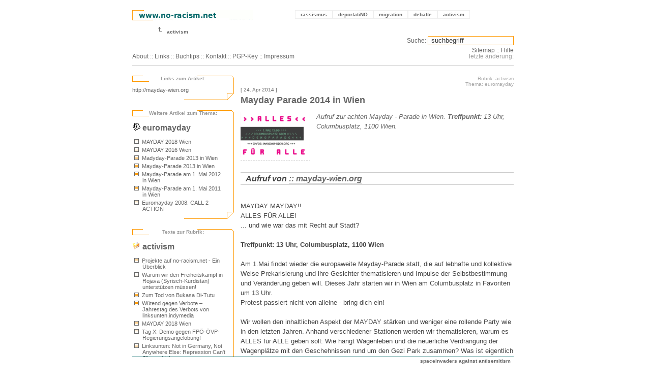

--- FILE ---
content_type: text/html; charset=utf-8
request_url: http://no-racism.net/article/4619/
body_size: 5293
content:


<!-- template parsing by www.no-racism.net // smart activists make the machine do the work ... -->
<!DOCTYPE html PUBLIC "-//W3C//DTD XHTML 1.0 Transitional//EN" "http://www.w3.org/TR/xhtml1/DTD/xhtml1-transitional.dtd">
<html xmlns="http://www.w3.org/1999/xhtml" xml:lang="de-DE" lang="de-DE">
<head>
<script type="text/javascript">var _sf_startpt=(new Date()).getTime()</script>
<title>no-racism.net: Mayday Parade 2014 in Wien // Thema: e</title>
<meta http-equiv="Content-Type" content="text/html; charset=UTF-8" />
<meta name="DC.Author" content="www.no-racism.net" />
<meta name="DC.Description" content="no-racism.net rassismus antisemitismus feminismus sexismus politik festung europa
   Mayday Parade 2014 in Wien 
  " />  
<link rel="shortcut icon" href="http://no-racism.net/templates/nora/image/icon.gif" type="image/x-icon" />
<link rel="start" href="http://no-racism.net/" title="Startseite" />
<link rel="contents" href="http://no-racism.net/sitemap/" title="Inhaltsverzeichnis" />
<link rel="search" href="http://no-racism.net/search.php" title="Suchen" />
<link rel="help" href="http://no-racism.net/help/" title="Hilfe" />
  <link rel="alternate" href="http://no-racism.net/print/4619" title="Druckversion dieser Seite" media="print" />
  
<link rel="section" href="http://no-racism.net/rassismus/" title="Rassismus" /> 
<link rel="section" href="http://no-racism.net/deportatiNO/" title="deportatiNO Gegen Abschiebungen" />
<link rel="section" href="http://no-racism.net/migration/" title="Migration" />
<link rel="section" href="http://no-racism.net/debatte/" title="Debatte" />
<link rel="section" href="http://no-racism.net/activism/" title="Activism" />

<link rel="bookmark" href="http://no-racism.net/links/" title="Links " />
<link rel="bookmark" href="http://no-racism.net/rechtshilfe/" title="Rechtshilfe" />
<link rel="alternate" type="application/rss+xml" title="nora news" href="http://no-racism.net/rss/nora_news_rss_foxsort.xml" />
<link rel="alternate" type="application/rss+xml" title="nora termine" href="http://no-racism.net/rss/nora_termine_rss_foxsort.xml" />
<style type="text/css" media="screen">
@import url(http://no-racism.net/templates/nora/nora.css);
</style>
<script src="http://no-racism.net/templates/nora/popup.js" type="text/javascript"></script>

<script type="text/javascript">

var gaJsHost = (("https:" == document.location.protocol) ? "https://ssl." : "http://www.");
document.write(unescape("%3Cscript src='" + gaJsHost + "google-analytics.com/ga.js' type='text/javascript'%3E%3C/script%3E"));
</script>
<script type="text/javascript">
try {
var pageTracker = _gat._getTracker("UA-1385250-9");
pageTracker._trackPageview();
} catch(err) {}

</script>






</head>


<body>

<script type="text/javascript">var _sf_startpt=(new Date()).getTime()</script>





<!-- sprungmarke zum bereichsmenu und inhalt -->    
<p class="invisible"> 
<a href="#inhalt">Zum Inhalt</a> .
<a href="#bereichsmenu">Zum Bereichsmenu</a> .
</p>

<!-- content durch diesen div zentrieren -->
<div id="center">


<div class="headerline1">
  
<!-- logo float left -->
<div class="SiteTitle">
  <a href="http://no-racism.net/"><img src="http://no-racism.net/templates/nora/image/main_banner.gif" alt="no-racism.net logo" /></a>
</div>

    
    
<!-- main menu float right -->
<div id="hauptmenu">
<ul>
  <li><a href="http://no-racism.net/rassismus/">rassismus <span>: über institutionalisierte Rassismen und rassistischen Konsens.</span> </a></li>
  <li><a href="http://no-racism.net/deportatiNO/">deportatiNO <span>: Vielfältiger Widerstand gegen Schubhaft und Abschiebungen.</span> </a></li>
  <li><a href="http://no-racism.net/migration/">migration <span>: Grenzregime, Schengenland (SIS), Migrationsmanagement, privatisierte Migrationsabwehr, Sexarbeit.</span> </a></li>
  <li><a href="http://no-racism.net/debatte/">debatte <span>: Dokumentation zu Diskussionen über zentrale politische Themen.</span> </a></li>
  <li><a href="http://no-racism.net/activism/" lang="en" xml:lang="en">activism <span lang="de" xml:lang="de">: Aktivitäten gegen die Regierung, für eine andere Welt, Demoberichte und -verfahren, mit Rechtshilfe</span> </a></li>
</ul>

<!-- end id hauptmenu --></div>
	
<div class="stopfloat">&nbsp;</div>
  <div class="crumstitle">
    <img src="http://no-racism.net/templates/nora/image/crums_start.gif" alt="pfeil zeigt auf no-racism.net logo" />      
              
                              <span title="Aktuelle Rubrik: activism">activism</span>
                              <br />
      <br />
<!--
      <span style="border-width: 1px; border-color: #ccc; border-style: dashed; padding: 3px;">
        <a href="http://www.med-user.net/ekh/rapidite.html#p5" target="_blank">18.12.2004 @EKH // no-racism.net und Volxtheater feiern</a>
      </span>
-->
<!-- end div crumstitle --></div>
	
<div class="subSiteTitle">
 <p>
    <a href="http://no-racism.net/about/" lang="en" xml:lang="en">About</a> ::
    <a href="http://no-racism.net/links/" lang="en" xml:lang="en">Links</a> ::
    <a href="http://no-racism.net/literatur/">Buchtips</a> ::
    <a href="http://no-racism.net/contact/">Kontakt</a> ::
    <a href="http://no-racism.net/contact/key/" lang="en" xml:lang="en">PGP-Key</a> 
    :: <a href="http://no-racism.net/impressum/" lang="en" xml:lang="en">Impressum</a>
        
 </p>
</div>
<div id="submenu">
	 <form method="post" action="/search.php">
	  <p><label for="query">Suche:</label>		
           <input type="text" size="22" name="query" id="query" value=" suchbegriff"
	   title="Suchbegriff eingeben und best&auml;tigen"
	    onblur="if(this.value=='')this.value=' suchbegriff';"
            onfocus="if(this.value==' suchbegriff')this.value='';" />
          </p>
	 </form>
        <a href="http://no-racism.net/sitemap/" lang="en" xml:lang="en">Sitemap</a> :: <a href="http://no-racism.net/help/" style="cursor:help">Hilfe</a><br />			
<span style="color:#999">letzte &auml;nderung:  </span>
	 
<!-- end div id submenu --></div>
<div class="stopfloat">&nbsp;</div> 
<!-- end div class heaerline1 --></div>


<!-- template parsing by www.no-racism.net // smart activists make the machine do the work ... -->
<!-- article.tpl start -->

<div id="contentarea">
  
<div id="bereichsmenu">


<!-- bilder zum text -->    
	
<!-- medien zum text -->
	
<!-- INTERNE links zum artikel ???????????????????????????????? ol liste ... oder p ... sind nicht verlinkt !! -->
		
	
<!-- EXTERNE links zum artikel .... ohne schleife???? macht dann eine liste sinn?? -->
		<div class="leftbox_header">
	    <h5>Links zum Artikel:</h5>
	</div>  
	
	<div class="leftbox_content">
		<a href="http://mayday-wien.org" title="externer link: http://mayday-wien.org" target="_blank" class="nosymbol">http://mayday-wien.org</a>
	</div>
	<div class="leftbox_footer">&nbsp;</div>	  
        <!-- end EXTERNE linx -->



<!-- start THEMA.ID (Schwerpunkt (Artikel von versch. rubriken))-->
		<div class="leftbox_header">
		<h5>Weitere Artikel zum Thema:</h5>
	</div>
	
	<div class="leftbox_content">
	
	<h4 title="Link zum Inhaltsverzeichnis dieses Themas">
	<a href="http://no-racism.net/thema/98/">
	<img width="16" height="16" src="http://no-racism.net/templates/nora/image/stock_attach.png" alt="thema" />
	euromayday</a>
	</h4>
    	<ol>
	    	     	<li><a href="http://no-racism.net/article/5336/">
        <img src="http://no-racism.net/templates/nora/image/text_liste_klein.gif" width="12" height="12" alt="artikel" title="artikel" />
	MAYDAY 2018 Wien</a>
	</li>
				     	<li><a href="http://no-racism.net/article/5095/">
        <img src="http://no-racism.net/templates/nora/image/text_liste_klein.gif" width="12" height="12" alt="artikel" title="artikel" />
	MAYDAY 2016 Wien</a>
	</li>
				     			     	<li><a href="http://no-racism.net/article/4443/">
        <img src="http://no-racism.net/templates/nora/image/text_liste_klein.gif" width="12" height="12" alt="artikel" title="artikel" />
	Madyday-Parade 2013 in Wien</a>
	</li>
				     	<li><a href="http://no-racism.net/article/4435/">
        <img src="http://no-racism.net/templates/nora/image/text_liste_klein.gif" width="12" height="12" alt="artikel" title="artikel" />
	Mayday-Parade 2013 in Wien</a>
	</li>
				     	<li><a href="http://no-racism.net/article/4077/">
        <img src="http://no-racism.net/templates/nora/image/text_liste_klein.gif" width="12" height="12" alt="artikel" title="artikel" />
	Mayday-Parade am 1. Mai 2012 in Wien</a>
	</li>
				     	<li><a href="http://no-racism.net/article/3745/">
        <img src="http://no-racism.net/templates/nora/image/text_liste_klein.gif" width="12" height="12" alt="artikel" title="artikel" />
	Mayday-Parade am 1. Mai 2011 in Wien</a>
	</li>
				     	<li><a href="http://no-racism.net/article/2522/">
        <img src="http://no-racism.net/templates/nora/image/text_liste_klein.gif" width="12" height="12" alt="artikel" title="artikel" />
	Euromayday 2008: CALL 2 ACTION</a>
	</li>
				</ol>
	</div>
	<div class="leftbox_footer">&nbsp;</div>
		
<!-- thema.id end -->	


<!-- start RUBRIK (Artikel in dieser Rubrik) -->
<div class="leftbox_header">
<h5>Texte zur Rubrik:</h5>
</div>  

<div class="leftbox_content">
<h4 title="Link zur kompletten Artikelliste dieser Rubrik">
<a href="http://no-racism.net/rubrik/56/">
<img src="http://no-racism.net/templates/nora/image/folder_grey.png" alt="rubrik" title="rubrik" />
activism</a>
</h4>

<ol><li><a href="http://no-racism.net/article/5570/">
<img src="http://no-racism.net/templates/nora/image/text_liste_klein.gif" width="12" height="12" alt="artikel" title="artikel" />
Projekte auf no-racism.net - Ein &Uuml;berblick</a>
</li>
<li><a href="http://no-racism.net/article/5565/">
<img src="http://no-racism.net/templates/nora/image/text_liste_klein.gif" width="12" height="12" alt="artikel" title="artikel" />
Warum wir den Freiheitskampf in Rojava (Syrisch-Kurdistan) unterst&uuml;tzen m&uuml;ssen!</a>
</li>
<li><a href="http://no-racism.net/article/5428/">
<img src="http://no-racism.net/templates/nora/image/text_liste_klein.gif" width="12" height="12" alt="artikel" title="artikel" />
Zum Tod von Bukasa Di-Tutu </a>
</li>
<li><a href="http://no-racism.net/article/5406/">
<img src="http://no-racism.net/templates/nora/image/text_liste_klein.gif" width="12" height="12" alt="artikel" title="artikel" />
W&uuml;tend gegen Verbote &ndash; Jahrestag des Verbots von linksunten.indymedia</a>
</li>
<li><a href="http://no-racism.net/article/5336/">
<img src="http://no-racism.net/templates/nora/image/text_liste_klein.gif" width="12" height="12" alt="artikel" title="artikel" />
MAYDAY 2018 Wien</a>
</li>
<li><a href="http://no-racism.net/article/5282/">
<img src="http://no-racism.net/templates/nora/image/text_liste_klein.gif" width="12" height="12" alt="artikel" title="artikel" />
Tag X: Demo gegen FP&Ouml;-&Ouml;VP-Regierungsangelobung!</a>
</li>
<li><a href="http://no-racism.net/article/5245/">
<img src="http://no-racism.net/templates/nora/image/text_liste_klein.gif" width="12" height="12" alt="artikel" title="artikel" />
Linksunten: Not in Germany, Not Anywhere Else: Repression Can't Silence Us!</a>
</li>
</ol>
</div>

<div class="leftbox_footer">&nbsp;</div>	  

<!-- +++++++++++++++  end div id bereichsmenu  +++++++++++++ --> </div>



  <div id="inhalt" >
  
    <p class="articleinfo">Rubrik: activism <br />
	Thema: euromayday</p>
  
        
    <div class="articletitle">
	    <p>
    			
			[ 24. Apr 2014  ]</p>
	<h1>Mayday Parade 2014 in Wien</h1>  
    </div>

    <div class="articletext">
	<img src="http://no-racism.net/upload/tn130_817299838.gif"
	  alt="Mayday 2014 Wien"  />	    
	<div class="abstract"><p>Aufruf zur achten Mayday - Parade in Wien. <b>Treffpunkt:</b> 13 Uhr, Columbusplatz, 1100 Wien.</p></div>
	<div class="stopfloat" style="line-height:3px;">&nbsp;</div>	
	<p></p><h2>Aufruf von <a href="http://mayday-wien.org/aufruf/" target="_blank">:: mayday-wien.org</a></h2><p><br />
MAYDAY MAYDAY!!<br />
ALLES F&Uuml;R ALLE!<br />
... und wie war das mit Recht auf Stadt?<br />
<br />
<b>Treffpunkt: 13 Uhr, Columbusplatz, 1100 Wien</b><br />
<br />
Am 1.Mai findet wieder die europaweite Mayday-Parade statt, die auf lebhafte und kollektive Weise Prekarisierung und ihre Gesichter thematisieren und Impulse der Selbstbestimmung und Ver&auml;nderung geben will. Dieses Jahr starten wir in Wien am Columbusplatz in Favoriten um 13 Uhr.<br />
Protest passiert nicht von alleine - bring dich ein!<br />
<br />
Wir wollen den inhaltlichen Aspekt der MAYDAY st&auml;rken und weniger eine rollende Party wie in den letzten Jahren. Anhand verschiedener Stationen werden wir thematisieren, warum es ALLES f&uuml;r ALLE geben soll: Wie h&auml;ngt Wagenleben und die neuerliche Verdr&auml;ngung der Wagenpl&auml;tze mit den Geschehnissen rund um den Gezi Park zusammen? Was ist eigentlich CARE - Arbeit? Wie war das nochmal mit der Sperrzone und den Rechtsau&szlig;enstehenden, die in der Hofburg feiern? Warum geht Repression alle etwas an? Wer profitiert von Verdr&auml;ngung von Obdachlosen und Bettler*innen? Warum schauen die neuen Stadtteile so steril aus und wo sind die Sexarbeiter*innen hin? Was hat all das mit dem Recht auf Stadt zu tun? Warum gibt es einen freien Warenverkehr aber f&uuml;r zu viele Personen schier un&uuml;berwindbare Grenzen? Wie ist das mit der Sichtbarmachung und Selbstbestimmung von Refugees, People of Colour, Frauen*M&auml;dchenLesbenIntersexuellenTransgender? Und hackeln bis zum Umfallen, Schikanierung beim AMS, Billigl&ouml;hne, soll's das gewesen sein?<br />
<br />
Lasst und gemeinsam Antworten auf diese Fragen finden und in Aktion treten, denn Prekarisierung ist keine dauerhafte Konstante!<br />
Kommt zur MAYDAY!<br />
<br />
Und wenn ihr Ideen f&uuml;r Dinge habt, die unterwegs oder entlang der Route passieren k&ouml;nnen, umso besser! Eine Band auf Lastenr&auml;dern? Fronttranspi malen? Ein Kinderwagenblock? Als Bezugsgruppe die Polizei beobachten? Auf Stelzen gehen? Den neuen Hauptbahnhof besetzen? Info-Flyer f&uuml;r Passant*innen? Kreative Malereien? Eine mobile Zuckerwattefabrik?<br />
<br />
Her damit! ALLES f&uuml;r ALLE !<br />
<br />
Auf der Webseite <a href="http://mayday-wien.org" title="externer link: http://mayday-wien.org" target="_blank" class="nosymbol">http://mayday-wien.org</a> gibt es weitere Informationen und ihr k&ouml;nnt uns nat&uuml;rlich auch kontaktieren oder zu Vorbereitungstreffen kommen wenn ihr euch vorher schon einbringen wollt.<br />
<br />
<b>Also, am 1.Mai, Columbusplatz, 13 Uhr:<br />
Bewegungsfreiheit f&uuml;r Alle Personen, weltweit!<br />
F&uuml;r ein Einkommen zum Auskommen, unabh&auml;ngig der Lohnarbeit!<br />
F&uuml;r das Recht auf Stadt und ein selbstbestimmtes Leben!<br />
*Alles f&uuml;r alle*</b></p>
				
	<div class="printversion">
	    <p><a rel="alternate" href="http://no-racism.net/print/4619/" target="_blank">print version</a></p>
	</div>
    <!-- end div class articletext --> 
    </div>
    
<!-- sprungmarke zum hauptmenu und inhalt -->
<p class="invisible">
<a href="#hauptmenu">Zum Hauptmenu</a> .
<a href="#bereichsmenu">Zum Bereichsmenu</a>
</p>

<!-- end div id inhalt -->
</div>
<!-- end div id contentarea -->
</div>
<!-- article.tpl end -->
<script type="text/javascript">
  var _sf_async_config = { uid: 42986, domain: 'no-racism.net' };
  (function() {
    function loadChartbeat() {
      window._sf_endpt = (new Date()).getTime();
      var e = document.createElement('script');
      e.setAttribute('language', 'javascript');
      e.setAttribute('type', 'text/javascript');
      e.setAttribute('src',
        (("https:" == document.location.protocol) ? "https://a248.e.akamai.net/chartbeat.download.akamai.com/102508/" : "http://static.chartbeat.com/") +
        "js/chartbeat.js");
      document.body.appendChild(e);
    };
    var oldonload = window.onload;
    window.onload = (typeof window.onload != 'function') ?
      loadChartbeat : function() { oldonload(); loadChartbeat(); };
  })();
</script>



<!-- template parsing by www.no-racism.net // smart activists make the machine do the work ... -->
<!-- footer.tpl start -->

<div id="footer" lang="en" xml:lang="en" style="float:left">
  <b>spaceinvaders against antisemitism</b>
  &nbsp;
</div>

<!-- end div id center --></div>

</body>
</html>
<!-- footer.tpl end -->
<!-- index.tpl end -->